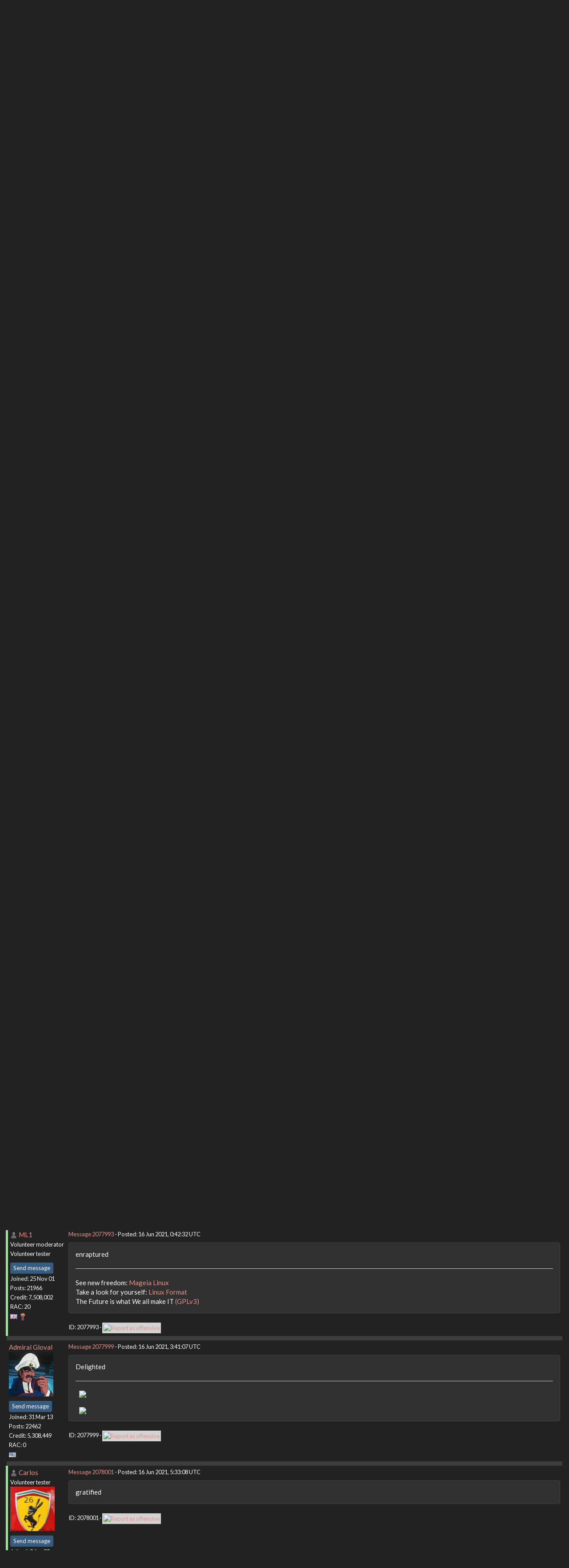

--- FILE ---
content_type: text/html; charset=utf-8
request_url: https://setiathome.berkeley.edu/forum_thread.php?id=85740&postid=2077993
body_size: 4853
content:
<!DOCTYPE html>
        <html lang="en">
        <head>
    
        <meta name="viewport" content="width=device-width, initial-scale=1">
    <title>Word Link # 107</title>

        <meta charset="utf-8">
        <link type="text/css" rel="stylesheet" href="https://setiathome.berkeley.edu//bootstrap.min.css" media="all">
    
            <link rel=stylesheet type="text/css" href="https://setiathome.berkeley.edu/sah_custom_dark.css">
        <link rel="icon" type="image/x-icon" href="https://setiathome.berkeley.edu/images/logo7.ico"/>

        <link rel=alternate type="application/rss+xml" title="RSS 2.0" href="https://setiathome.berkeley.edu/rss_main.php">
        </head>
    <body onload="jumpToUnread();">
<!-- SVN VERSIONS -->
<!-- $Id$ -->
<!-- $Id: pm.inc 14019 2007-11-01 23:04:39Z davea $ -->
<!-- $Id$ -->
<!-- $Id$ -->
<!-- $Id$ -->
<!-- $Id$ -->
<!-- $Id$ -->
<!-- $Id$ -->
<!-- $Id$ -->
<div class="container-fluid">
    <nav class="navbar navbar-default">

  <div class="container-fluid">
    <div class="navbar-header">
      <button type="button" class="navbar-toggle" data-toggle="collapse" data-target="#myNavbar">
        <span class="icon-bar"></span>
        <span class="icon-bar"></span>
        <span class="icon-bar"></span>
      </button>
      <a href="https://setiathome.berkeley.edu/"><img style="margin-top:7px;" height="40" src="https://setiathome.berkeley.edu/images/sah_logo_wb.png"></a>&nbsp;&nbsp;
    </div>
    <div class="collapse navbar-collapse" id="myNavbar">
      <ul class="nav navbar-nav">
    
      <li class="dropdown">
        <a class="dropdown-toggle" data-toggle="dropdown" href="#">Project
        <span class="caret"></span></a>
        <ul class="dropdown-menu">
    <li><a href="https://setiathome.berkeley.edu/sah_help.php">Help</a></li>
            <li><a href="https://setiathome.berkeley.edu/sah_donate.php">Donate</a></li>
            <li><a href="https://setiathome.berkeley.edu/sah_porting.php">Porting</a></li>
            <li><a href="https://setiathome.berkeley.edu/sah_graphics.php">Graphics</a></li>
            <li><a href="https://boinc.berkeley.edu/addons.php">Add-ons</a></li>
            
        </ul>
      </li>
    
      <li class="dropdown">
        <a class="dropdown-toggle" data-toggle="dropdown" href="#">Science
        <span class="caret"></span></a>
        <ul class="dropdown-menu">
    <li><a href="https://setiathome.berkeley.edu/sah_about.php">About SETI@home</a></li>
            <li><a href="https://setiathome.berkeley.edu/ap_faq.php">About Astropulse</a></li>
            <li><a href="https://setiathome.berkeley.edu/sah_sci_newsletters.php">Science newsletters</a></li>
            <li><a href="https://setiathome.berkeley.edu/nebula/index.php">Nebula</a></li>
            
        </ul>
      </li>
    
      <li class="dropdown">
        <a class="dropdown-toggle" data-toggle="dropdown" href="#">Computing
        <span class="caret"></span></a>
        <ul class="dropdown-menu">
    <li><a href="https://setiathome.berkeley.edu/stats.php">Statistics</a></li>
            <li><a href="https://setiathome.berkeley.edu/show_server_status.php">Server status</a></li>
            <li><a href="https://setiathome.berkeley.edu/tech_news.php">Technical news</a></li>
            <li><a href="https://setiathome.berkeley.edu/apps.php">Applications</a></li>
            <li><a href="https://setiathome.berkeley.edu/cert_print.php">Certificate</a></li>
            <li><a href="https://setiathome.berkeley.edu/kiosk/">World view</a></li>
            <li><a href="https://setiathome.berkeley.edu/host_stats.php">Host breakdown</a></li>
            
        </ul>
      </li>
    
      <li class="dropdown">
        <a class="dropdown-toggle" data-toggle="dropdown" href="#">Community
        <span class="caret"></span></a>
        <ul class="dropdown-menu">
    <li><a href="https://setiathome.berkeley.edu/forum_index.php">Message boards</a></li>
            <li><a href="https://setiathome.berkeley.edu/forum_help_desk.php">Questions and Answers</a></li>
            <li><a href="https://setiathome.berkeley.edu/team.php">Teams</a></li>
            <li><a href="https://setiathome.berkeley.edu/profile_menu.php">Profiles</a></li>
            <li><a href="https://setiathome.berkeley.edu/user_search.php">User search</a></li>
            <li><a href="https://setiathome.berkeley.edu/related.php">Web sites</a></li>
            <li><a href="https://setiathome.berkeley.edu/misc.php">Pictures and music</a></li>
            <li><a href="https://setiathome.berkeley.edu/uotd.php">User of the day</a></li>
            
        </ul>
      </li>
    
      <li class="dropdown">
        <a class="dropdown-toggle" data-toggle="dropdown" href="#">Site
        <span class="caret"></span></a>
        <ul class="dropdown-menu">
    <li><a href="https://setiathome.berkeley.edu/site_search.php">Site search</a></li>
            <li><a href="https://setiathome.berkeley.edu/language_select.php">Languages</a></li>
            <li><a href="https://setiathome.berkeley.edu/sah_help.php">Help</a></li>
            
        </ul>
      </li>
    
      </ul>
      <ul class="nav navbar-nav navbar-right">
    
                <li><a href="https://setiathome.berkeley.edu/signup.php">Join</a></li>
                <li><a href="https://setiathome.berkeley.edu/login_form.php">Login</a></li>
                
      </ul>
    </div>
  </div>
</nav>
    <h2>Word Link # 107</h2>
<form action="forum_search_action.php" method="POST">
    <div class="table">
      <table  width="100%" class="table table-condensed " >
    
        <tr>
    
        <td>
        <input type="hidden" name="search_max_time" value="30">
        <input type="hidden" name="search_forum" value="-1">
        <input type="hidden" name="search_sort" value="5">
        <input type="text" class="" name="search_keywords">
        <input class="btn btn-primary btn-sm" title="Search for words in forum messages" type="submit" value="Search forums"><br>
        <small><a href="forum_search.php">Advanced search</a></small>
        </td>
    </tr>
    </table>
        </div>
    </form>
    <p><span class=title>
            <a href="forum_index.php">Message boards</a> : 
            <a href="forum_forum.php?id=11">Cafe SETI</a> : 
        Word Link # 107</span><br><small><a href=moderation.php>Message board moderation</a></small>

    <p>
    <form class="form-inline" action="forum_thread.php">
    <table width="100%" cellspacing=0 cellpadding=0>
    <tr>
    <td>
To post messages, you must <a href=login_form.php>log in</a>.</td><td align="right">
    <input type="hidden" name="id" value="85740">
    <div class="form-group">
<select style="color:#000;"class="form-control input-sm" style="width:240px" name="sort">"<option value="6">Oldest first</option>
<option value="5">Newest first</option>
<option value="7">Highest rated posts first</option>
</select>
 <input class="btn btn-default btn-sm" type="submit" value="Sort">
    </div>
    </td></tr></table>
    </form><p>
 <a href="forum_thread.php?id=85740&sort_style=&amp;start=940">Previous &middot; </a>  <a href="forum_thread.php?id=85740&sort_style=&amp;start=0">1</a>  . . .  <a href="forum_thread.php?id=85740&sort_style=&amp;start=900">46</a>  &middot;  <a href="forum_thread.php?id=85740&sort_style=&amp;start=920">47</a>  &middot;  <a href="forum_thread.php?id=85740&sort_style=&amp;start=940">48</a>  &middot; <b>49</b> &middot;  <a href="forum_thread.php?id=85740&sort_style=&amp;start=980">50</a>  &middot;  <a href="forum_thread.php?id=85740&sort_style=&amp;start=1000">51</a>  &middot;  <a href="forum_thread.php?id=85740&sort_style=&amp;start=1020">52</a>  . . .  <a href="forum_thread.php?id=85740&sort_style=&amp;start=1540">78</a>  <a href="forum_thread.php?id=85740&sort_style=&amp;start=980"> &middot; Next</a> 
<div class="table">
      <table  width="100%" class="table table-condensed table-striped" >
    <tr><th  class="bg-primary">Author</th><th style="width: 100%" class="bg-primary">Message</th></tr>

        <tr>
        <td >
        <a name="2077964"></a>
     <a href="https://setiathome.berkeley.edu/view_profile.php?userid=3450"><img title="View the profile of Wiggo" src="https://setiathome.berkeley.edu/img/head_20.png" alt="Profile"></a> <a href="https://setiathome.berkeley.edu/show_user.php?userid=3450">Wiggo</a> <br><span class="small"><img width="100" height="100" src="user_profile/images/3450_avatar.jpg" alt="Avatar"><br><p> </p> <a href="pm.php?action=new&amp;userid=3450" title="Send Wiggo a private message" class="btn btn-primary btn-xs">Send message</a><br>Joined: 24 Jan 00<br>Posts: 38539<br>Credit: 261,360,520<br>RAC: 489<br><img class=flag alt="Australia" title="Australia" src=flags/au.png>
<img title="Top 1% in average credit" valign=top height=20 src=img/pct_1.png> </span>
        </td>
        <td height="1%">
        <div class="small">
    <form action="forum_rate.php?post=2077964" method="post"> <a href="forum_thread.php?id=85740&amp;postid=2077964">Message 2077964</a> - Posted: 15 Jun 2021, 16:03:45 UTC </form>
</div>
        <p>
    <div class="panel panel-default" style="word-break: break-word;">
            <div class="panel-body">stone</div></div>
        <div class="small"
            <span>ID: 2077964 &middot; <a href="forum_report_post.php?post=2077964"><img class="icon" border="0" title="Report this post as offensive" alt="Report as offensive" src="img/report_post.png" height="9"></a></span></td></tr>
        <tr><td colspan=2></td></tr>
    
        <tr>
        <td  style="border-left: 5px solid LightGreen" >
        <a name="2077965"></a>
     <a href="https://setiathome.berkeley.edu/show_user.php?userid=8083616">W-K 666</a> <a href=sah_donate.php><img border=0 src=star.gif alt="Project Donor" title="Project Donor"></a><br><span class="small"><nobr>Volunteer tester<nobr><br><p> </p> <a href="pm.php?action=new&amp;userid=8083616" title="Send W-K 666 a private message" class="btn btn-primary btn-xs">Send message</a><br>Joined: 18 May 99<br>Posts: 19906<br>Credit: 40,757,560<br>RAC: 67<br><img class=flag alt="United Kingdom" title="United Kingdom" src=flags/gb.png>
<img title="Top 5% in average credit" valign=top height=20 src=img/pct_5.png> </span>
        </td>
        <td height="1%">
        <div class="small">
    <form action="forum_rate.php?post=2077965" method="post"> <a href="forum_thread.php?id=85740&amp;postid=2077965">Message 2077965</a> - Posted: 15 Jun 2021, 16:08:44 UTC </form>
</div>
        <p>
    <div class="panel panel-default" style="word-break: break-word;">
            <div class="panel-body">sharpening</div></div>
        <div class="small"
            <span>ID: 2077965 &middot; <a href="forum_report_post.php?post=2077965"><img class="icon" border="0" title="Report this post as offensive" alt="Report as offensive" src="img/report_post.png" height="9"></a></span></td></tr>
        <tr><td colspan=2></td></tr>
    
        <tr>
        <td  style="border-left: 5px solid LightGreen" >
        <a name="2077973"></a>
     <a href="https://setiathome.berkeley.edu/view_profile.php?userid=164498"><img title="View the profile of ML1" src="https://setiathome.berkeley.edu/img/head_20.png" alt="Profile"></a> <a href="https://setiathome.berkeley.edu/show_user.php?userid=164498">ML1</a> <br><span class="small"><nobr>Volunteer moderator<nobr><br><nobr>Volunteer tester<nobr><br><p> </p> <a href="pm.php?action=new&amp;userid=164498" title="Send ML1 a private message" class="btn btn-primary btn-xs">Send message</a><br>Joined: 25 Nov 01<br>Posts: 21966<br>Credit: 7,508,002<br>RAC: 20<br><img class=flag alt="United Kingdom" title="United Kingdom" src=flags/gb.png>
<img title="Top 25% in average credit" valign=top height=20 src=img/pct_25.png> </span>
        </td>
        <td height="1%">
        <div class="small">
    <form action="forum_rate.php?post=2077973" method="post"> <a href="forum_thread.php?id=85740&amp;postid=2077973">Message 2077973</a> - Posted: 15 Jun 2021, 19:09:42 UTC </form>
</div>
        <p>
    <div class="panel panel-default" style="word-break: break-word;">
            <div class="panel-body">chisel<hr>See new freedom: <a href="http://www.mageia.org/en/" rel="nofollow">Mageia Linux</a><br />
Take a look for yourself: <a href="http://www.linuxformat.com/" rel="nofollow">Linux Format</a> <br />
The Future is what <i>We</i> all make IT <a href="http://www.gnu.org/copyleft/gpl.html" rel="nofollow">(GPLv3)</a>
</div></div>
        <div class="small"
            <span>ID: 2077973 &middot; <a href="forum_report_post.php?post=2077973"><img class="icon" border="0" title="Report this post as offensive" alt="Report as offensive" src="img/report_post.png" height="9"></a></span></td></tr>
        <tr><td colspan=2></td></tr>
    
        <tr>
        <td >
        <a name="2077979"></a>
     <a href="https://setiathome.berkeley.edu/view_profile.php?userid=3450"><img title="View the profile of Wiggo" src="https://setiathome.berkeley.edu/img/head_20.png" alt="Profile"></a> <a href="https://setiathome.berkeley.edu/show_user.php?userid=3450">Wiggo</a> <br><span class="small"><img width="100" height="100" src="user_profile/images/3450_avatar.jpg" alt="Avatar"><br><p> </p> <a href="pm.php?action=new&amp;userid=3450" title="Send Wiggo a private message" class="btn btn-primary btn-xs">Send message</a><br>Joined: 24 Jan 00<br>Posts: 38539<br>Credit: 261,360,520<br>RAC: 489<br><img class=flag alt="Australia" title="Australia" src=flags/au.png>
<img title="Top 1% in average credit" valign=top height=20 src=img/pct_1.png> </span>
        </td>
        <td height="1%">
        <div class="small">
    <form action="forum_rate.php?post=2077979" method="post"> <a href="forum_thread.php?id=85740&amp;postid=2077979">Message 2077979</a> - Posted: 15 Jun 2021, 20:49:58 UTC </form>
</div>
        <p>
    <div class="panel panel-default" style="word-break: break-word;">
            <div class="panel-body">cold</div></div>
        <div class="small"
            <span>ID: 2077979 &middot; <a href="forum_report_post.php?post=2077979"><img class="icon" border="0" title="Report this post as offensive" alt="Report as offensive" src="img/report_post.png" height="9"></a></span></td></tr>
        <tr><td colspan=2></td></tr>
    
        <tr>
        <td >
        <a name="2077981"></a>
     <a href="https://setiathome.berkeley.edu/show_user.php?userid=9860963">Admiral Gloval</a> <br><span class="small"><img width="100" height="100" src="user_profile/images/9860963_avatar.jpg" alt="Avatar"><br><p> </p> <a href="pm.php?action=new&amp;userid=9860963" title="Send Admiral Gloval a private message" class="btn btn-primary btn-xs">Send message</a><br>Joined: 31 Mar 13<br>Posts: 22462<br>Credit: 5,308,449<br>RAC: 0<br><img class=flag alt="United States" title="United States" src=flags/us.png>
</span>
        </td>
        <td height="1%">
        <div class="small">
    <form action="forum_rate.php?post=2077981" method="post"> <a href="forum_thread.php?id=85740&amp;postid=2077981">Message 2077981</a> - Posted: 15 Jun 2021, 21:37:00 UTC </form>
</div>
        <p>
    <div class="panel panel-default" style="word-break: break-word;">
            <div class="panel-body">Rolled<hr><img hspace="8" class="img-responsive" src="http://www.zannpix.com/tmnt-raccoons.jpg"> <br />
<img hspace="8" class="img-responsive" src="https://boincstats.com/signature/-1/user/36881078/sig.png"> 
</div></div>
        <div class="small"
            <span>ID: 2077981 &middot; <a href="forum_report_post.php?post=2077981"><img class="icon" border="0" title="Report this post as offensive" alt="Report as offensive" src="img/report_post.png" height="9"></a></span></td></tr>
        <tr><td colspan=2></td></tr>
    
        <tr>
        <td  style="border-left: 5px solid LightGreen" >
        <a name="2077986"></a>
     <a href="https://setiathome.berkeley.edu/view_profile.php?userid=164498"><img title="View the profile of ML1" src="https://setiathome.berkeley.edu/img/head_20.png" alt="Profile"></a> <a href="https://setiathome.berkeley.edu/show_user.php?userid=164498">ML1</a> <br><span class="small"><nobr>Volunteer moderator<nobr><br><nobr>Volunteer tester<nobr><br><p> </p> <a href="pm.php?action=new&amp;userid=164498" title="Send ML1 a private message" class="btn btn-primary btn-xs">Send message</a><br>Joined: 25 Nov 01<br>Posts: 21966<br>Credit: 7,508,002<br>RAC: 20<br><img class=flag alt="United Kingdom" title="United Kingdom" src=flags/gb.png>
<img title="Top 25% in average credit" valign=top height=20 src=img/pct_25.png> </span>
        </td>
        <td height="1%">
        <div class="small">
    <form action="forum_rate.php?post=2077986" method="post"> <a href="forum_thread.php?id=85740&amp;postid=2077986">Message 2077986</a> - Posted: 15 Jun 2021, 22:29:25 UTC </form>
</div>
        <p>
    <div class="panel panel-default" style="word-break: break-word;">
            <div class="panel-body">roiled<hr>See new freedom: <a href="http://www.mageia.org/en/" rel="nofollow">Mageia Linux</a><br />
Take a look for yourself: <a href="http://www.linuxformat.com/" rel="nofollow">Linux Format</a> <br />
The Future is what <i>We</i> all make IT <a href="http://www.gnu.org/copyleft/gpl.html" rel="nofollow">(GPLv3)</a>
</div></div>
        <div class="small"
            <span>ID: 2077986 &middot; <a href="forum_report_post.php?post=2077986"><img class="icon" border="0" title="Report this post as offensive" alt="Report as offensive" src="img/report_post.png" height="9"></a></span></td></tr>
        <tr><td colspan=2></td></tr>
    
        <tr>
        <td >
        <a name="2077987"></a>
     <a href="https://setiathome.berkeley.edu/view_profile.php?userid=3450"><img title="View the profile of Wiggo" src="https://setiathome.berkeley.edu/img/head_20.png" alt="Profile"></a> <a href="https://setiathome.berkeley.edu/show_user.php?userid=3450">Wiggo</a> <br><span class="small"><img width="100" height="100" src="user_profile/images/3450_avatar.jpg" alt="Avatar"><br><p> </p> <a href="pm.php?action=new&amp;userid=3450" title="Send Wiggo a private message" class="btn btn-primary btn-xs">Send message</a><br>Joined: 24 Jan 00<br>Posts: 38539<br>Credit: 261,360,520<br>RAC: 489<br><img class=flag alt="Australia" title="Australia" src=flags/au.png>
<img title="Top 1% in average credit" valign=top height=20 src=img/pct_1.png> </span>
        </td>
        <td height="1%">
        <div class="small">
    <form action="forum_rate.php?post=2077987" method="post"> <a href="forum_thread.php?id=85740&amp;postid=2077987">Message 2077987</a> - Posted: 15 Jun 2021, 22:42:59 UTC </form>
</div>
        <p>
    <div class="panel panel-default" style="word-break: break-word;">
            <div class="panel-body">angered</div></div>
        <div class="small"
            <span>ID: 2077987 &middot; <a href="forum_report_post.php?post=2077987"><img class="icon" border="0" title="Report this post as offensive" alt="Report as offensive" src="img/report_post.png" height="9"></a></span></td></tr>
        <tr><td colspan=2></td></tr>
    
        <tr>
        <td  style="border-left: 5px solid LightGreen" >
        <a name="2077991"></a>
     <a href="https://setiathome.berkeley.edu/view_profile.php?userid=164498"><img title="View the profile of ML1" src="https://setiathome.berkeley.edu/img/head_20.png" alt="Profile"></a> <a href="https://setiathome.berkeley.edu/show_user.php?userid=164498">ML1</a> <br><span class="small"><nobr>Volunteer moderator<nobr><br><nobr>Volunteer tester<nobr><br><p> </p> <a href="pm.php?action=new&amp;userid=164498" title="Send ML1 a private message" class="btn btn-primary btn-xs">Send message</a><br>Joined: 25 Nov 01<br>Posts: 21966<br>Credit: 7,508,002<br>RAC: 20<br><img class=flag alt="United Kingdom" title="United Kingdom" src=flags/gb.png>
<img title="Top 25% in average credit" valign=top height=20 src=img/pct_25.png> </span>
        </td>
        <td height="1%">
        <div class="small">
    <form action="forum_rate.php?post=2077991" method="post"> <a href="forum_thread.php?id=85740&amp;postid=2077991">Message 2077991</a> - Posted: 15 Jun 2021, 23:27:12 UTC </form>
</div>
        <p>
    <div class="panel panel-default" style="word-break: break-word;">
            <div class="panel-body">fervent<hr>See new freedom: <a href="http://www.mageia.org/en/" rel="nofollow">Mageia Linux</a><br />
Take a look for yourself: <a href="http://www.linuxformat.com/" rel="nofollow">Linux Format</a> <br />
The Future is what <i>We</i> all make IT <a href="http://www.gnu.org/copyleft/gpl.html" rel="nofollow">(GPLv3)</a>
</div></div>
        <div class="small"
            <span>ID: 2077991 &middot; <a href="forum_report_post.php?post=2077991"><img class="icon" border="0" title="Report this post as offensive" alt="Report as offensive" src="img/report_post.png" height="9"></a></span></td></tr>
        <tr><td colspan=2></td></tr>
    
        <tr>
        <td  style="border-left: 5px solid LightGreen" >
        <a name="2077992"></a>
     <a href="https://setiathome.berkeley.edu/view_profile.php?userid=136182"><img title="View the profile of Carlos" src="https://setiathome.berkeley.edu/img/head_20.png" alt="Profile"></a> <a href="https://setiathome.berkeley.edu/show_user.php?userid=136182">Carlos</a> <br><span class="small"><nobr>Volunteer tester<nobr><br><img width="100" height="100" src="user_profile/images/136182_avatar.jpg" alt="Avatar"><br><p> </p> <a href="pm.php?action=new&amp;userid=136182" title="Send Carlos a private message" class="btn btn-primary btn-xs">Send message</a><br>Joined: 9 Jun 99<br>Posts: 31761<br>Credit: 57,275,487<br>RAC: 157<br><img class=flag alt="United States" title="United States" src=flags/us.png>
<img title="Top 5% in average credit" valign=top height=20 src=img/pct_5.png> </span>
        </td>
        <td height="1%">
        <div class="small">
    <form action="forum_rate.php?post=2077992" method="post"> <a href="forum_thread.php?id=85740&amp;postid=2077992">Message 2077992</a> - Posted: 15 Jun 2021, 23:29:55 UTC </form>
</div>
        <p>
    <div class="panel panel-default" style="word-break: break-word;">
            <div class="panel-body">impassioned</div></div>
        <div class="small"
            <span>ID: 2077992 &middot; <a href="forum_report_post.php?post=2077992"><img class="icon" border="0" title="Report this post as offensive" alt="Report as offensive" src="img/report_post.png" height="9"></a></span></td></tr>
        <tr><td colspan=2></td></tr>
    
        <tr>
        <td  style="border-left: 5px solid LightGreen" >
        <a name="2077993"></a>
     <a href="https://setiathome.berkeley.edu/view_profile.php?userid=164498"><img title="View the profile of ML1" src="https://setiathome.berkeley.edu/img/head_20.png" alt="Profile"></a> <a href="https://setiathome.berkeley.edu/show_user.php?userid=164498">ML1</a> <br><span class="small"><nobr>Volunteer moderator<nobr><br><nobr>Volunteer tester<nobr><br><p> </p> <a href="pm.php?action=new&amp;userid=164498" title="Send ML1 a private message" class="btn btn-primary btn-xs">Send message</a><br>Joined: 25 Nov 01<br>Posts: 21966<br>Credit: 7,508,002<br>RAC: 20<br><img class=flag alt="United Kingdom" title="United Kingdom" src=flags/gb.png>
<img title="Top 25% in average credit" valign=top height=20 src=img/pct_25.png> </span>
        </td>
        <td height="1%">
        <div class="small">
    <form action="forum_rate.php?post=2077993" method="post"> <a href="forum_thread.php?id=85740&amp;postid=2077993">Message 2077993</a> - Posted: 16 Jun 2021, 0:42:32 UTC </form>
</div>
        <p>
    <div class="panel panel-default" style="word-break: break-word;">
            <div class="panel-body">enraptured<hr>See new freedom: <a href="http://www.mageia.org/en/" rel="nofollow">Mageia Linux</a><br />
Take a look for yourself: <a href="http://www.linuxformat.com/" rel="nofollow">Linux Format</a> <br />
The Future is what <i>We</i> all make IT <a href="http://www.gnu.org/copyleft/gpl.html" rel="nofollow">(GPLv3)</a>
</div></div>
        <div class="small"
            <span>ID: 2077993 &middot; <a href="forum_report_post.php?post=2077993"><img class="icon" border="0" title="Report this post as offensive" alt="Report as offensive" src="img/report_post.png" height="9"></a></span></td></tr>
        <tr><td colspan=2></td></tr>
    
        <tr>
        <td >
        <a name="2077999"></a>
     <a href="https://setiathome.berkeley.edu/show_user.php?userid=9860963">Admiral Gloval</a> <br><span class="small"><img width="100" height="100" src="user_profile/images/9860963_avatar.jpg" alt="Avatar"><br><p> </p> <a href="pm.php?action=new&amp;userid=9860963" title="Send Admiral Gloval a private message" class="btn btn-primary btn-xs">Send message</a><br>Joined: 31 Mar 13<br>Posts: 22462<br>Credit: 5,308,449<br>RAC: 0<br><img class=flag alt="United States" title="United States" src=flags/us.png>
</span>
        </td>
        <td height="1%">
        <div class="small">
    <form action="forum_rate.php?post=2077999" method="post"> <a href="forum_thread.php?id=85740&amp;postid=2077999">Message 2077999</a> - Posted: 16 Jun 2021, 3:41:07 UTC </form>
</div>
        <p>
    <div class="panel panel-default" style="word-break: break-word;">
            <div class="panel-body">Delighted<hr><img hspace="8" class="img-responsive" src="http://www.zannpix.com/tmnt-raccoons.jpg"> <br />
<img hspace="8" class="img-responsive" src="https://boincstats.com/signature/-1/user/36881078/sig.png"> 
</div></div>
        <div class="small"
            <span>ID: 2077999 &middot; <a href="forum_report_post.php?post=2077999"><img class="icon" border="0" title="Report this post as offensive" alt="Report as offensive" src="img/report_post.png" height="9"></a></span></td></tr>
        <tr><td colspan=2></td></tr>
    
        <tr>
        <td  style="border-left: 5px solid LightGreen" >
        <a name="2078001"></a>
     <a href="https://setiathome.berkeley.edu/view_profile.php?userid=136182"><img title="View the profile of Carlos" src="https://setiathome.berkeley.edu/img/head_20.png" alt="Profile"></a> <a href="https://setiathome.berkeley.edu/show_user.php?userid=136182">Carlos</a> <br><span class="small"><nobr>Volunteer tester<nobr><br><img width="100" height="100" src="user_profile/images/136182_avatar.jpg" alt="Avatar"><br><p> </p> <a href="pm.php?action=new&amp;userid=136182" title="Send Carlos a private message" class="btn btn-primary btn-xs">Send message</a><br>Joined: 9 Jun 99<br>Posts: 31761<br>Credit: 57,275,487<br>RAC: 157<br><img class=flag alt="United States" title="United States" src=flags/us.png>
<img title="Top 5% in average credit" valign=top height=20 src=img/pct_5.png> </span>
        </td>
        <td height="1%">
        <div class="small">
    <form action="forum_rate.php?post=2078001" method="post"> <a href="forum_thread.php?id=85740&amp;postid=2078001">Message 2078001</a> - Posted: 16 Jun 2021, 5:33:08 UTC </form>
</div>
        <p>
    <div class="panel panel-default" style="word-break: break-word;">
            <div class="panel-body">gratified</div></div>
        <div class="small"
            <span>ID: 2078001 &middot; <a href="forum_report_post.php?post=2078001"><img class="icon" border="0" title="Report this post as offensive" alt="Report as offensive" src="img/report_post.png" height="9"></a></span></td></tr>
        <tr><td colspan=2></td></tr>
    
        <tr>
        <td >
        <a name="2078002"></a>
     <a href="https://setiathome.berkeley.edu/view_profile.php?userid=3450"><img title="View the profile of Wiggo" src="https://setiathome.berkeley.edu/img/head_20.png" alt="Profile"></a> <a href="https://setiathome.berkeley.edu/show_user.php?userid=3450">Wiggo</a> <br><span class="small"><img width="100" height="100" src="user_profile/images/3450_avatar.jpg" alt="Avatar"><br><p> </p> <a href="pm.php?action=new&amp;userid=3450" title="Send Wiggo a private message" class="btn btn-primary btn-xs">Send message</a><br>Joined: 24 Jan 00<br>Posts: 38539<br>Credit: 261,360,520<br>RAC: 489<br><img class=flag alt="Australia" title="Australia" src=flags/au.png>
<img title="Top 1% in average credit" valign=top height=20 src=img/pct_1.png> </span>
        </td>
        <td height="1%">
        <div class="small">
    <form action="forum_rate.php?post=2078002" method="post"> <a href="forum_thread.php?id=85740&amp;postid=2078002">Message 2078002</a> - Posted: 16 Jun 2021, 6:28:36 UTC </form>
</div>
        <p>
    <div class="panel panel-default" style="word-break: break-word;">
            <div class="panel-body">satisfied</div></div>
        <div class="small"
            <span>ID: 2078002 &middot; <a href="forum_report_post.php?post=2078002"><img class="icon" border="0" title="Report this post as offensive" alt="Report as offensive" src="img/report_post.png" height="9"></a></span></td></tr>
        <tr><td colspan=2></td></tr>
    
        <tr>
        <td >
        <a name="2078004"></a>
     <a href="https://setiathome.berkeley.edu/show_user.php?userid=135862">Harri Liljeroos</a> <br><span class="small"><img width="100" height="100" src="user_profile/images/135862_avatar.jpg" alt="Avatar"><br><p> </p> <a href="pm.php?action=new&amp;userid=135862" title="Send Harri Liljeroos a private message" class="btn btn-primary btn-xs">Send message</a><br>Joined: 29 May 99<br>Posts: 5948<br>Credit: 85,281,665<br>RAC: 126<br><img class=flag alt="Finland" title="Finland" src=flags/fi.png>
<img title="Top 5% in average credit" valign=top height=20 src=img/pct_5.png> </span>
        </td>
        <td height="1%">
        <div class="small">
    <form action="forum_rate.php?post=2078004" method="post"> <a href="forum_thread.php?id=85740&amp;postid=2078004">Message 2078004</a> - Posted: 16 Jun 2021, 7:48:26 UTC </form>
</div>
        <p>
    <div class="panel panel-default" style="word-break: break-word;">
            <div class="panel-body">happy<hr><img hspace="8" class="img-responsive" src="https://www.boincstats.com/signature/-1/user/206514053123/sig.png"> 
</div></div>
        <div class="small"
            <span>ID: 2078004 &middot; <a href="forum_report_post.php?post=2078004"><img class="icon" border="0" title="Report this post as offensive" alt="Report as offensive" src="img/report_post.png" height="9"></a></span></td></tr>
        <tr><td colspan=2></td></tr>
    
        <tr>
        <td  style="border-left: 5px solid LightGreen" >
        <a name="2078006"></a>
     <a href="https://setiathome.berkeley.edu/show_user.php?userid=8083616">W-K 666</a> <a href=sah_donate.php><img border=0 src=star.gif alt="Project Donor" title="Project Donor"></a><br><span class="small"><nobr>Volunteer tester<nobr><br><p> </p> <a href="pm.php?action=new&amp;userid=8083616" title="Send W-K 666 a private message" class="btn btn-primary btn-xs">Send message</a><br>Joined: 18 May 99<br>Posts: 19906<br>Credit: 40,757,560<br>RAC: 67<br><img class=flag alt="United Kingdom" title="United Kingdom" src=flags/gb.png>
<img title="Top 5% in average credit" valign=top height=20 src=img/pct_5.png> </span>
        </td>
        <td height="1%">
        <div class="small">
    <form action="forum_rate.php?post=2078006" method="post"> <a href="forum_thread.php?id=85740&amp;postid=2078006">Message 2078006</a> - Posted: 16 Jun 2021, 9:06:51 UTC </form>
</div>
        <p>
    <div class="panel panel-default" style="word-break: break-word;">
            <div class="panel-body">Birthday</div></div>
        <div class="small"
            <span>ID: 2078006 &middot; <a href="forum_report_post.php?post=2078006"><img class="icon" border="0" title="Report this post as offensive" alt="Report as offensive" src="img/report_post.png" height="9"></a></span></td></tr>
        <tr><td colspan=2></td></tr>
    
        <tr>
        <td >
        <a name="2078008"></a>
     <a href="https://setiathome.berkeley.edu/view_profile.php?userid=3450"><img title="View the profile of Wiggo" src="https://setiathome.berkeley.edu/img/head_20.png" alt="Profile"></a> <a href="https://setiathome.berkeley.edu/show_user.php?userid=3450">Wiggo</a> <br><span class="small"><img width="100" height="100" src="user_profile/images/3450_avatar.jpg" alt="Avatar"><br><p> </p> <a href="pm.php?action=new&amp;userid=3450" title="Send Wiggo a private message" class="btn btn-primary btn-xs">Send message</a><br>Joined: 24 Jan 00<br>Posts: 38539<br>Credit: 261,360,520<br>RAC: 489<br><img class=flag alt="Australia" title="Australia" src=flags/au.png>
<img title="Top 1% in average credit" valign=top height=20 src=img/pct_1.png> </span>
        </td>
        <td height="1%">
        <div class="small">
    <form action="forum_rate.php?post=2078008" method="post"> <a href="forum_thread.php?id=85740&amp;postid=2078008">Message 2078008</a> - Posted: 16 Jun 2021, 9:29:12 UTC </form>
</div>
        <p>
    <div class="panel panel-default" style="word-break: break-word;">
            <div class="panel-body">party</div></div>
        <div class="small"
            <span>ID: 2078008 &middot; <a href="forum_report_post.php?post=2078008"><img class="icon" border="0" title="Report this post as offensive" alt="Report as offensive" src="img/report_post.png" height="9"></a></span></td></tr>
        <tr><td colspan=2></td></tr>
    
        <tr>
        <td  style="border-left: 5px solid LightGreen" >
        <a name="2078010"></a>
     <a href="https://setiathome.berkeley.edu/view_profile.php?userid=164498"><img title="View the profile of ML1" src="https://setiathome.berkeley.edu/img/head_20.png" alt="Profile"></a> <a href="https://setiathome.berkeley.edu/show_user.php?userid=164498">ML1</a> <br><span class="small"><nobr>Volunteer moderator<nobr><br><nobr>Volunteer tester<nobr><br><p> </p> <a href="pm.php?action=new&amp;userid=164498" title="Send ML1 a private message" class="btn btn-primary btn-xs">Send message</a><br>Joined: 25 Nov 01<br>Posts: 21966<br>Credit: 7,508,002<br>RAC: 20<br><img class=flag alt="United Kingdom" title="United Kingdom" src=flags/gb.png>
<img title="Top 25% in average credit" valign=top height=20 src=img/pct_25.png> </span>
        </td>
        <td height="1%">
        <div class="small">
    <form action="forum_rate.php?post=2078010" method="post"> <a href="forum_thread.php?id=85740&amp;postid=2078010">Message 2078010</a> - Posted: 16 Jun 2021, 11:50:48 UTC </form>
</div>
        <p>
    <div class="panel panel-default" style="word-break: break-word;">
            <div class="panel-body">people<hr>See new freedom: <a href="http://www.mageia.org/en/" rel="nofollow">Mageia Linux</a><br />
Take a look for yourself: <a href="http://www.linuxformat.com/" rel="nofollow">Linux Format</a> <br />
The Future is what <i>We</i> all make IT <a href="http://www.gnu.org/copyleft/gpl.html" rel="nofollow">(GPLv3)</a>
</div></div>
        <div class="small"
            <span>ID: 2078010 &middot; <a href="forum_report_post.php?post=2078010"><img class="icon" border="0" title="Report this post as offensive" alt="Report as offensive" src="img/report_post.png" height="9"></a></span></td></tr>
        <tr><td colspan=2></td></tr>
    
        <tr>
        <td >
        <a name="2078011"></a>
     <a href="https://setiathome.berkeley.edu/show_user.php?userid=9860963">Admiral Gloval</a> <br><span class="small"><img width="100" height="100" src="user_profile/images/9860963_avatar.jpg" alt="Avatar"><br><p> </p> <a href="pm.php?action=new&amp;userid=9860963" title="Send Admiral Gloval a private message" class="btn btn-primary btn-xs">Send message</a><br>Joined: 31 Mar 13<br>Posts: 22462<br>Credit: 5,308,449<br>RAC: 0<br><img class=flag alt="United States" title="United States" src=flags/us.png>
</span>
        </td>
        <td height="1%">
        <div class="small">
    <form action="forum_rate.php?post=2078011" method="post"> <a href="forum_thread.php?id=85740&amp;postid=2078011">Message 2078011</a> - Posted: 16 Jun 2021, 12:04:06 UTC </form>
</div>
        <p>
    <div class="panel panel-default" style="word-break: break-word;">
            <div class="panel-body">Mob<hr><img hspace="8" class="img-responsive" src="http://www.zannpix.com/tmnt-raccoons.jpg"> <br />
<img hspace="8" class="img-responsive" src="https://boincstats.com/signature/-1/user/36881078/sig.png"> 
</div></div>
        <div class="small"
            <span>ID: 2078011 &middot; <a href="forum_report_post.php?post=2078011"><img class="icon" border="0" title="Report this post as offensive" alt="Report as offensive" src="img/report_post.png" height="9"></a></span></td></tr>
        <tr><td colspan=2></td></tr>
    
        <tr>
        <td  style="border-left: 5px solid LightGreen" >
        <a name="2078012"></a>
     <a href="https://setiathome.berkeley.edu/view_profile.php?userid=8363397"><img title="View the profile of TimeLord04" src="https://setiathome.berkeley.edu/img/head_20.png" alt="Profile"></a> <a href="https://setiathome.berkeley.edu/show_user.php?userid=8363397">TimeLord04</a> <br><span class="small"><nobr>Volunteer tester<nobr><br><img width="100" height="100" src="user_profile/images/8363397_avatar.jpg" alt="Avatar"><br><p> </p> <a href="pm.php?action=new&amp;userid=8363397" title="Send TimeLord04 a private message" class="btn btn-primary btn-xs">Send message</a><br>Joined: 9 Mar 06<br>Posts: 21140<br>Credit: 33,933,039<br>RAC: 23<br><img class=flag alt="United States" title="United States" src=flags/us.png>
<img title="Top 25% in average credit" valign=top height=20 src=img/pct_25.png> </span>
        </td>
        <td height="1%">
        <div class="small">
    <form action="forum_rate.php?post=2078012" method="post"> <a href="forum_thread.php?id=85740&amp;postid=2078012">Message 2078012</a> - Posted: 16 Jun 2021, 12:13:16 UTC </form>
</div>
        <p>
    <div class="panel panel-default" style="word-break: break-word;">
            <div class="panel-body">Flash<hr><b><font color="blue">TimeLord04<br />
Have TARDIS, will travel...<br />
<a href="https://boincstats.com/signature/-1/team/105301/sig.png" rel="nofollow">Come along K-9!</a><br />
<a href="https://setiathome.berkeley.edu/team_display.php?teamid=125950" rel="nofollow">Join Calm Chaos</a></font></b>
</div></div>
        <div class="small"
            <span>ID: 2078012 &middot; <a href="forum_report_post.php?post=2078012"><img class="icon" border="0" title="Report this post as offensive" alt="Report as offensive" src="img/report_post.png" height="9"></a></span></td></tr>
        <tr><td colspan=2></td></tr>
    
        <tr>
        <td  style="border-left: 5px solid LightGreen" >
        <a name="2078014"></a>
     <a href="https://setiathome.berkeley.edu/view_profile.php?userid=136182"><img title="View the profile of Carlos" src="https://setiathome.berkeley.edu/img/head_20.png" alt="Profile"></a> <a href="https://setiathome.berkeley.edu/show_user.php?userid=136182">Carlos</a> <br><span class="small"><nobr>Volunteer tester<nobr><br><img width="100" height="100" src="user_profile/images/136182_avatar.jpg" alt="Avatar"><br><p> </p> <a href="pm.php?action=new&amp;userid=136182" title="Send Carlos a private message" class="btn btn-primary btn-xs">Send message</a><br>Joined: 9 Jun 99<br>Posts: 31761<br>Credit: 57,275,487<br>RAC: 157<br><img class=flag alt="United States" title="United States" src=flags/us.png>
<img title="Top 5% in average credit" valign=top height=20 src=img/pct_5.png> </span>
        </td>
        <td height="1%">
        <div class="small">
    <form action="forum_rate.php?post=2078014" method="post"> <a href="forum_thread.php?id=85740&amp;postid=2078014">Message 2078014</a> - Posted: 16 Jun 2021, 12:45:00 UTC </form>
</div>
        <p>
    <div class="panel panel-default" style="word-break: break-word;">
            <div class="panel-body">Powder</div></div>
        <div class="small"
            <span>ID: 2078014 &middot; <a href="forum_report_post.php?post=2078014"><img class="icon" border="0" title="Report this post as offensive" alt="Report as offensive" src="img/report_post.png" height="9"></a></span></td></tr>
        <tr><td colspan=2></td></tr>
    </table>
        </div>
     <a href="forum_thread.php?id=85740&sort_style=&amp;start=940">Previous &middot; </a>  <a href="forum_thread.php?id=85740&sort_style=&amp;start=0">1</a>  . . .  <a href="forum_thread.php?id=85740&sort_style=&amp;start=900">46</a>  &middot;  <a href="forum_thread.php?id=85740&sort_style=&amp;start=920">47</a>  &middot;  <a href="forum_thread.php?id=85740&sort_style=&amp;start=940">48</a>  &middot; <b>49</b> &middot;  <a href="forum_thread.php?id=85740&sort_style=&amp;start=980">50</a>  &middot;  <a href="forum_thread.php?id=85740&sort_style=&amp;start=1000">51</a>  &middot;  <a href="forum_thread.php?id=85740&sort_style=&amp;start=1020">52</a>  . . .  <a href="forum_thread.php?id=85740&sort_style=&amp;start=1540">78</a>  <a href="forum_thread.php?id=85740&sort_style=&amp;start=980"> &middot; Next</a> 
<script>function jumpToUnread(){location.href='#2077993';}</script><p></p><span class=title>
            <a href="forum_index.php">Message boards</a> : 
            <a href="forum_forum.php?id=11">Cafe SETI</a> : 
        Word Link # 107</span><br>
<br>
        <p class="text-center">
        <a class="brand boinc-logo" href="https://boinc.berkeley.edu/"><img align="middle" border="0" src="https://setiathome.berkeley.edu/img/pb_boinc.gif" alt="Powered by BOINC"></a>
        <br>&nbsp;<br>
        &copy;2026 University of California
        <br>&nbsp;<br>
        SETI@home and Astropulse are funded by grants from the National Science Foundation, NASA, and donations from SETI@home volunteers. AstroPulse is funded in part by the NSF through grant AST-0307956.
        </p>
    
        <script src="https://setiathome.berkeley.edu//jquery.min.js"></script>
        <script src="https://setiathome.berkeley.edu//bootstrap.min.js"></script>
        </div>
        </body>
        </html>
    

--- FILE ---
content_type: text/css
request_url: https://setiathome.berkeley.edu/sah_custom_dark.css
body_size: 403
content:
# fixes to dark-backround themes to increase legibility
# link color: EA9185
# possible banner: 5E8A7B
# panel backgd: 464938
# overall backgd:  393917

body, navbar-text, panel {
    color:white;
}

table a:not(.btn), .table a:not(.btn), a:not(.btn) {
    color: #EA9185;
    text-decoration: none;
}

table a:hover, .table a:hover, a:hover {
    color:  #EA9185;
    text-decoration: underline;
}

table a:visited:not(.btn), .table a:visited:not(.btn), a:visited:not(.btn) {
    color:  #EA9185;
    text-decoration: underline;
}

.nav.navbar-nav li a, .nav.navbar-nav li a:hover, .nav.navbar-nav li a:visited {
    color: white;
}

.navbar-default .navbar-header, .navbar-brand {
    color: white !important;
}
.navbar-default .navbar-header a:hover {
    color: white;
}

hr {
    border-color: #d0d0d0;
}

img.icon {
    padding: 3px;
    background-color: lightgray;
}

blockquote {
    font-size: 15px;
    border-color: gray;
}

pre, code {
    color:white;
    background-color: #333;
}
